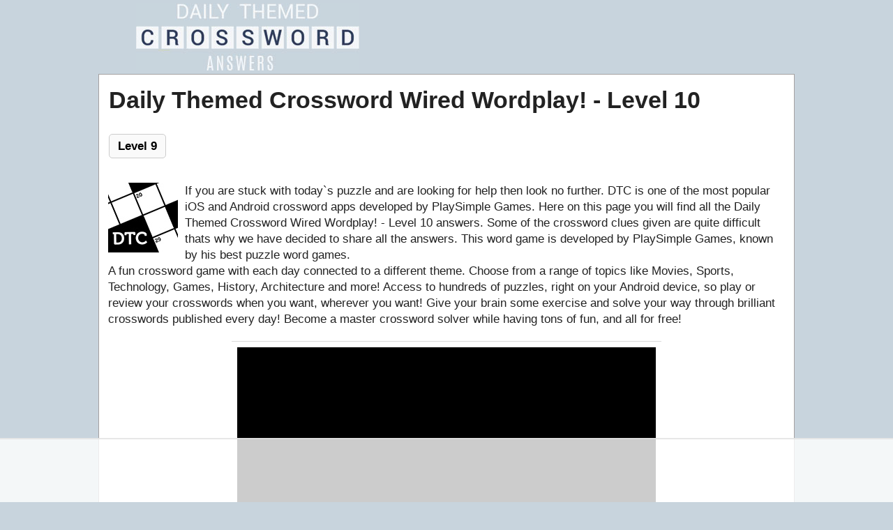

--- FILE ---
content_type: text/html; charset=UTF-8
request_url: https://dailythemedcrossword.info/wired-wordplay-level-10-answers/
body_size: 9993
content:
<!DOCTYPE html>
<html xmlns="http://www.w3.org/1999/xhtml" lang="en" prefix="og: http://ogp.me/ns#">
<head>
    <title>Daily Themed Crossword Wired Wordplay! - Level 10 answers &gt; All levels &lt;</title>
    <meta http-equiv="Content-Type" content="text/html; charset=UTF-8" />
    <meta name="viewport" content="width=device-width, initial-scale=1.0" />
    <meta name="description" content="Find out all the latest answers and cheats for Daily Themed Crossword, an addictive crossword game - Updated 2026." />
    <meta name="robots" content="index,follow" />    
    <meta property="og:type" content="website" />
    <meta property="og:url" content="https://dailythemedcrossword.info/en/" />
    <meta property="og:title" content="Daily Themed Crossword Wired Wordplay! - Level 10 answers &gt; All levels &lt;" />
    <meta property="og:description" content="Find out all the latest answers and cheats for Daily Themed Crossword, an addictive crossword game - Updated 2026." />
    <meta property="og:image" content="https://dailythemedcrossword.info/template/images/daily_themed_crossword_big.jpg" />
    <meta property="og:image:width" content="360" />
    <meta property="og:image:height" content="360" />
    <meta property="fb:admins" content="100002238367465" />
    <link rel="icon" type="image/png" sizes="32x32" href="/template/images/favicon-32x32.png" />
    <link rel="dns-prefetch" href="https://connect.facebook.net" />
    <style>a,body{color:#222}*,h4{margin:0}.homeblock,.pack_list li{vertical-align:top}.applink,.center,.expert_list .expdate,.expert_list li a,.lang-menu,.pack_list,.pack_list li,.tabbuttons a,.text-center,.title{text-align:center}.btn,.crossword-row{white-space:nowrap}.button,.right,a{text-decoration:none}body{font:17px/1.4 'Open Sans',Tahoma,Verdana,Segoe,sans-serif;word-wrap:break-word;background:#c8d4dd}.btn-next,.btn-prev,.crossword .letter,.error,.letterblock span,h2,h3,h4,label{font-weight:700}a:hover{color:#1a4d9b}p{padding:0 0 1em}p:last-child{padding-bottom:0}#tbl-next-up,.hide,.tbl-floating-unit,form #website{display:none}.button.full,.latest a,.level_list a,.pack_list a,.weblogo{display:block}*{padding:0}img{vertical-align:middle}ul{list-style:none}option{padding:0 5px}h1{margin:2px 1px 10px}h2{font-size:24px;margin:15px 0}h3{font-size:20px;margin:11px 0 4px}h4{padding:0;font-size:14px;font-family:Verdana}input,textarea{background:#fff;border:1px solid #ccc;border-radius:5px;font-size:14px;padding:4px 6px;min-width:40%;width:300px}.header-wrap{max-width:900px;min-height:61px;margin:0 auto}.weblogo{margin:5px;padding:0;min-height:96px}.clear{clear:both}.container,.footercontainer{margin:0 auto;max-width:990px;padding-bottom:15px}.container{padding:3px;background:#fff;border:1px solid #a4a1a1}.footercontainer{font-size:17px;color:#4c4848}.footercontainer a{color:#3f3f3f}.lang-menu{font-size:22px;color:#fff;background:#eaeaea}#datepicker{min-height:230px}.error{color:#be311b}.notfound{background:#f1f1f1;border:1px solid #999;margin:20px 0;padding:15px 10px}.alert{margin:12px 5px;padding:12px 7px;border-radius:5px}.alert-danger{border:1px solid #f7bebe;background-color:#f6e8e8}.btn-next,.btn-prev{margin:15px 1px;color:#000;border:1px solid #ccc;background:#fafafa;padding:5px 12px;border-radius:5px}.expert_list.level_list li:hover,.level_list li,.pack_list{background-color:#f9f7f7}.level_list li,.pack_list,.pack_list li{padding:5px 6px;margin:5px 0}.btn-prev{float:left}.btn-next{float:right}a.btn-next:hover,a.btn-prev:hover{background:#f1f1f1;color:#336e84}.level_list{margin:5px 0}.level_list li{border:1px solid #d8d8d8;border-radius:5px}.level_list li:hover{background-color:#ededed}.expert_list li a,.homeblock,.pack_list li,.tabbuttons a{display:inline-block}.level_list .ads{background:0 0;border:none}.level_list a:hover,.table-condensed a:hover{color:#000}.expert_list .expdate{display:inline-block;padding:2px 6px}.expert_list li a{width:50px;margin:3px;padding:0 8px;border:1px solid #e4e4e4;background:#fff;border-radius:4px}.expert_list li a:hover{background-color:#efefef}.pack_list li{background-color:#fff;border:1px solid #d8d8d8;border-radius:5px;font-size:13px;width:80px;min-height:90px}.pack_list li img{display:block;margin:0 auto}.pack_list a:hover{color:#5e80cf}.pack_list .ads{background:0 0;border:none;display:block;width:auto}.expertpicks,.mosaicpicks,.toppicks{background-color:transparent;text-align:left}.expertpicks li,.mosaicpicks li,.toppicks li{min-height:50px;background:#eaeaea}.toppicks li a{min-height:50px}.expertpicks li a,.mosaicpicks li a{color:#000;min-height:50px}.mosaicpicks li,.mosaicpicks li a{min-height:40px;width:50px}.btn,.button,.todays_title span{vertical-align:middle}.tabbuttons{margin:15px 0 0}.tabbuttons a{padding:5px 10px;margin-right:5px;min-width:40px;background:#ebebeb;border:1px solid #ccc;border-bottom:none;border-radius:10px 10px 0 0}.tabbuttons a.active{background:#fafafa;border-bottom:1px solid #fafafa;margin-bottom:-1px}.tabbuttons a:hover{color:#413232}.letterblock span,.words span.le{color:#3e392f;display:inline-block;text-transform:uppercase}.tabs{background:#fafafa;border:1px solid #ccc;padding:20px 7px;margin-bottom:20px}#mini_cross,#reg_cross{display:inline-block;min-width:100px;background-color:#44b5f9;border-radius:7px 7px 0 0;text-align:center;color:#fff;margin:0 0 0 13px;padding:3px 0}#mini_cross.active,#reg_cross.active,.ui-datepicker{background-color:#176fa4}#datepicker .ui-datepicker-header{border:none;color:#fff;background-color:#176fa4}#datepicker .ui-datepicker{padding:0 .2em}#datepicker .ui-widget-content{border:none}.letterblock{display:inline-block;text-align:left}.letterblock span{background:#fffae1;border:1px solid #ffbf64;font-size:20px;margin:1px 0;min-width:25px;padding:0;text-align:center;border-radius:3px;-webkit-border-radius:3px;-moz-border-radius:3px}.letterblock span.blank{border:none;background:0 0}.letterblock:hover span{border:1px solid #b58670}.words{padding:0 15px 15px}.words span.le{background:#fffae1;border-radius:4px;border:1px solid #ffbf64;margin:2px 1px;min-width:13px;padding:1px 5px;text-align:center}.hidden{visibility:hidden}.crossword{padding:0 2px;margin:10px auto;text-align:center;font-size:.7rem}.crossword .letter{background:#fffbef;border-radius:4px;border:1px solid #e8ddbd;color:#593230;display:inline-block;font-family:Courier New,Lucida Consoleinherit;font-size:1rem;margin:1px;min-width:18px;padding:1px 2px;text-align:center;text-transform:uppercase}.crossword.bigpuzzle{font-size:.7rem;line-height:1.1}.crossword.bigpuzzle .letter{min-width:16px}.moreclues a{color:#932222}.moreclues a:hover{text-decoration:underline}.moreclues .row1,.moreclues .row2{margin:0 15px;padding:5px 0}.moreclues .row1{background-color:#f6f5f5}.showmore a{color:#fff;background-color:#336e84;border-radius:3px;display:inline-block;margin:3px 20px;padding:5px 10px}.appimage{float:left;margin:0 10px 10px 0}.content{margin:10px}.appdescription,.navigation{margin:20px 0}.applink a{color:#0065ff}h2.title{background:#336e84;border-radius:5px 5px 0 0;color:#fff;padding:5px 0}.todays_title span{display:inline-block;width:40px;font-size:13px;background:#429af7;border:1px solid #24a6e5;text-align:center;margin:2px 4px;color:#fff;border-radius:5px;padding:2px}.todays_challenge li{display:inline-block;background:#31a2f7;border-bottom:4px solid #014895;height:155px;vertical-align:top;position:relative;text-align:center;margin:3px 2px;padding:0;border-radius:5px;width:100px}.todays_challenge a{display:block;padding:9px 0;color:#fff}.todays_challenge a span{font-size:12px;display:block}.todays_challenge .morebtn{display:block;border:2px solid #0969be;background:#fff;color:#000;padding:2px 0;border-radius:5px;text-align:center;position:absolute;bottom:3px;width:70px;margin-left:13px}.post-ratings-image,hr{border:0}.todays_challenge .morebtn:hover{background:#f2f2f2}.post-ratings{width:100%;-moz-opacity:1;opacity:1;text-align:right}.post-ratings-loading{display:none;height:16px;text-align:left}.button,.partners li{display:inline-block}.button,.partners h4,.partners li{text-align:center}.post-ratings IMG,.post-ratings-image IMG,.post-ratings-loading IMG{border:0;padding:0;margin:0}hr{height:0;border-top:1px solid rgba(0,0,0,.1);border-bottom:1px solid rgba(255,255,255,.3)}.partners li{margin:5px}.partners h4{margin:5px 0;color:#000;font-size:11px}.trade{float:right;font-size:12px;max-width:500px}.right{float:right}.button{border:1px solid #1ca8da;background-color:#2ad;padding:5px 10px;font-size:25px;text-transform:uppercase;margin:20px auto;border-radius:10px;color:#fff;min-width:150px}.button:hover{background-color:#0896cc;color:#fff}.ui-message{background:#fff;border:1px solid #aaa;border-radius:5px;padding:5px;text-align:left}.btn,.form-control{background-image:none;font-size:14px;line-height:1.42857}.row{margin:21px 0}.input-group .form-control{float:left;margin-bottom:0;position:relative;width:60%;z-index:2;outline:0}.form-control{background-color:#fff;border:1px solid #ccc;border-radius:4px 0 0 4px;box-shadow:0 1px 1px rgba(0,0,0,.075) inset;color:#555;display:block;height:36px;padding:0 12px;transition:border-color .15s ease-in-out,box-shadow .15s ease-in-out;width:100%}.form-control:focus{border:1px solid #66afe9}.btn{-moz-user-select:none;border:1px solid transparent;border-radius:4px;cursor:pointer;display:inline-block;font-weight:400;margin-bottom:0;padding:8px 12px;text-align:center}.btn-alert,.btn-primary{color:#fff;margin-bottom:4px;margin-left:-1px}.btn-primary{background-color:#428bca;border-color:#357ebd}.btn-alert{background-color:#d64a3b;border-color:#f12525}.btn-alert:hover,.btn-primary:hover{color:#e6e2e2}.input-group .form-control:last-child,.input-group-addon:last-child,.input-group-btn:first-child>.btn-group:not(:first-child)>.btn,.input-group-btn:first-child>.btn:not(:first-child),.input-group-btn:last-child>.btn,.input-group-btn:last-child>.btn-group>.btn,.input-group-btn:last-child>.dropdown-toggle{border-bottom-left-radius:0;border-top-left-radius:0}.expertbtn{font-size:17px;margin:0}.autocomplete-suggestions{border:1px solid #22a7f0;background:#fff;color:#373a3c;overflow:auto;font-size:17px;border-radius:5px;padding:6px}.autocomplete-suggestion{padding:4px 5px;white-space:nowrap;overflow:hidden}.autocomplete-selected{background:#f0f0f0}.autocomplete-suggestions strong{font-weight:400;color:#39f}.autocomplete-group{padding:4px 5px}.autocomplete-group strong{display:block;border-bottom:1px solid #000}.navigation li{display:inline-block;margin:8px 2px}.navigation li a,.navigation li a:hover,.navigation li span,.navigation li.active a{background:#e6e7ea;border:1px solid #bfbfbf;color:#000;font-family:Arial,Tahoma,sans-serif;font-size:12px;font-weight:700;padding:7px 10px;text-decoration:none;text-transform:uppercase}.navigation li a:hover,.navigation li.active a,.navigation li.active span{background:#000;color:#fff}.navigation li.disabled span{color:#bbb}.object_card{border-radius:2px;min-width:260px;height:370px;display:inline-block;vertical-align:top;text-align:left}.columns-container{display:flex;justify-content:space-between;flex-wrap:wrap}.columns{flex-basis:calc(33.33% - 20px);box-sizing:border-box;margin:0 10px 20px}.padd{font-size:20px}.table{border-collapse:separate;border-spacing:0;border-width:1px 0 0 1px;margin:0 0 1.5em;width:100%}table,td,th{border:1px solid rgba(0,0,0,.1)}td{border-width:0 1px 1px 0}.table-condensed>tbody>tr>td{padding:8px;line-height:1.5;vertical-align:top;border-bottom:1px solid rgba(0,0,0,.12);font-size:20px;font-weight:500;color:#f0f0f0;text-align:center}.table-condensed a{color:#1e73be}.text-danger,.todayday{background:#2274a5}td.todayday a{color:#fff}@media screen and (max-width:685px){.content{float:none;margin:0}.sidebox{float:none;padding:0;margin:5px}.langtext{display:none}.expertbtn,.homeblock{display:block}.lang-menu img{width:40px;height:auto}.expertpicks,.header-wrap,.mosaicpicks,.todays_challenge,.toppicks{text-align:center}h1{font-size:28px}.weblogo{margin:20px 0}.homeblock{margin:0}}@media screen and (max-width:350px){.lang-menu img{width:36px;height:auto}}.hashover-deleted{display:none}</style>
<!-- Google Tag Manager -->
<script>(function(w,d,s,l,i){w[l]=w[l]||[];w[l].push({'gtm.start':
new Date().getTime(),event:'gtm.js'});var f=d.getElementsByTagName(s)[0],
j=d.createElement(s),dl=l!='dataLayer'?'&l='+l:'';j.async=true;j.src=
'https://www.googletagmanager.com/gtm.js?id='+i+dl;f.parentNode.insertBefore(j,f);
})(window,document,'script','dataLayer','GTM-W8CGL944');</script>
<!-- End Google Tag Manager -->
    
    <!-- Raptive Head Tag Manual -->
<script data-no-optimize="1" data-cfasync="false">
(function(w, d) {
	w.adthrive = w.adthrive || {};
	w.adthrive.cmd = w.
	adthrive.cmd || [];
	w.adthrive.plugin = 'adthrive-ads-manual';
	w.adthrive.host = 'ads.adthrive.com';var s = d.createElement('script');
	s.async = true;
	s.referrerpolicy='no-referrer-when-downgrade';
	s.src = 'https://' + w.adthrive.host + '/sites/67ab76e61db5764cb3de4d48/ads.min.js?referrer=' + w.encodeURIComponent(w.location.href) + '&cb=' + (Math.floor(Math.random() * 100) + 1);
	var n = d.getElementsByTagName('script')[0];
	n.parentNode.insertBefore(s, n);
})(window, document);
</script>
<!-- End of Raptive Head Tag -->
    

    </head>
<body >
<!-- Google Tag Manager (noscript) -->
<noscript><iframe src="https://www.googletagmanager.com/ns.html?id=GTM-W8CGL944"
height="0" width="0" style="display:none;visibility:hidden"></iframe></noscript>
<!-- End Google Tag Manager (noscript) -->
  <div class="header-wrap">
    <a class="weblogo" href="//dailythemedcrossword.info/"><img src="/template/images/dtc_logo.jpg" alt="Daily Themed Crossword" /></a>
    
    
  </div>        
  
  
  <div class="container">
    <div class="content" itemscope itemtype="http://schema.org/Game">
      <div itemprop="publisher" itemscope itemtype="https://schema.org/Organization">
         <div itemprop="logo" itemscope itemtype="https://schema.org/ImageObject">
          <meta itemprop="url" content="https://dailythemedcrossword.info/template/images/daily_themed_crossword_big.jpg">
          <meta itemprop="width" content="360">
          <meta itemprop="height" content="360">
        </div>
        <meta itemprop="name" content="DailyThemedCrossword.info">
      </div> 
      
      <h1 itemprop="headline">Daily Themed Crossword Wired Wordplay! - Level 10</h1>
      <a class="btn-prev" rel="prev" href="/wired-wordplay-level-9-answers/">Level 9</a>
<div class="clear"></div><div class="appdescription">
  <link itemprop="mainEntityOfPage" href="http://dailythemedcrossword.info/" />
  <meta itemprop="datePublished" content="2020-02-16T10:00:00+08:00" />
  <meta itemprop="dateModified" content="2025-09-29T01:34:31-06:00" />
  <meta itemprop="author" content="Laurie Shoaf" />
  <div class="appimage" itemprop="image" itemscope itemtype="http://schema.org/ImageObject">
    <a itemprop="url" href="/">
      <img itemprop="image" src="/template/images/daily_themed_crossword.jpg" width="100" height="100" alt="Daily Themed Crossword answers" />
    </a>
    <meta itemprop="height" content="100" />
    <meta itemprop="width" content="100" />
  </div>    
  <p>
If you are stuck with today`s puzzle and are looking for help then look no further. DTC is one of the most popular iOS and Android crossword apps developed by PlaySimple Games. 
Here on this page you will find all the Daily Themed Crossword Wired Wordplay! - Level 10 answers. Some of the crossword clues given are quite difficult thats why we have decided to share all the answers.
This word game is developed by PlaySimple Games, known by his best puzzle word games.
<br />A fun crossword game with each day connected to a different theme. Choose from a range of topics like Movies, Sports, Technology, Games, History, Architecture and more!
Access to hundreds of puzzles, right on your Android device, so play or review your crosswords when you want, wherever you want!
Give your brain some exercise and solve your way through brilliant crosswords published every day!
Become a master crossword solver while having tons of fun, and all for free!
</p> 
</div> 
    <h2 class="title">Wired Wordplay! - Level 10</h2>
    
     
    
    <div class="crossword ">
                <div class="crossword-row">
            <div class="letter ">O</div>
<div class="letter ">O</div>
<div class="letter ">H</div>
<div class="letter hidden">.</div>
<div class="letter hidden">.</div>
<div class="letter hidden">.</div>
<div class="letter hidden">.</div>
<div class="letter ">B</div>
<div class="letter ">I</div>
<div class="letter ">K</div>
<div class="letter ">E</div>
          </div>
                <div class="crossword-row">
            <div class="letter ">C</div>
<div class="letter ">R</div>
<div class="letter ">O</div>
<div class="letter ">S</div>
<div class="letter ">S</div>
<div class="letter hidden">.</div>
<div class="letter hidden">.</div>
<div class="letter ">A</div>
<div class="letter ">C</div>
<div class="letter ">I</div>
<div class="letter ">D</div>
          </div>
                <div class="crossword-row">
            <div class="letter ">T</div>
<div class="letter ">R</div>
<div class="letter ">E</div>
<div class="letter ">A</div>
<div class="letter ">T</div>
<div class="letter hidden">.</div>
<div class="letter ">T</div>
<div class="letter ">A</div>
<div class="letter ">U</div>
<div class="letter ">N</div>
<div class="letter ">T</div>
          </div>
                <div class="crossword-row">
            <div class="letter hidden">.</div>
<div class="letter hidden">.</div>
<div class="letter hidden">.</div>
<div class="letter ">P</div>
<div class="letter ">U</div>
<div class="letter ">R</div>
<div class="letter ">R</div>
<div class="letter hidden">.</div>
<div class="letter hidden">.</div>
<div class="letter hidden">.</div>
<div class="letter hidden">.</div>
          </div>
                <div class="crossword-row">
            <div class="letter ">M</div>
<div class="letter ">A</div>
<div class="letter ">S</div>
<div class="letter ">S</div>
<div class="letter hidden">.</div>
<div class="letter ">O</div>
<div class="letter ">E</div>
<div class="letter ">D</div>
<div class="letter hidden">.</div>
<div class="letter hidden">.</div>
<div class="letter hidden">.</div>
          </div>
                <div class="crossword-row">
            <div class="letter ">A</div>
<div class="letter ">P</div>
<div class="letter ">P</div>
<div class="letter hidden">.</div>
<div class="letter hidden">.</div>
<div class="letter ">W</div>
<div class="letter ">A</div>
<div class="letter ">R</div>
<div class="letter hidden">.</div>
<div class="letter hidden">.</div>
<div class="letter hidden">.</div>
          </div>
                <div class="crossword-row">
            <div class="letter ">D</div>
<div class="letter ">E</div>
<div class="letter ">Y</div>
<div class="letter hidden">.</div>
<div class="letter hidden">.</div>
<div class="letter ">E</div>
<div class="letter ">D</div>
<div class="letter ">Y</div>
<div class="letter hidden">.</div>
<div class="letter hidden">.</div>
<div class="letter hidden">.</div>
          </div>
                <div class="crossword-row">
            <div class="letter hidden">.</div>
<div class="letter hidden">.</div>
<div class="letter hidden">.</div>
<div class="letter ">F</div>
<div class="letter ">A</div>
<div class="letter ">R</div>
<div class="letter ">M</div>
<div class="letter hidden">.</div>
<div class="letter hidden">.</div>
<div class="letter hidden">.</div>
<div class="letter hidden">.</div>
          </div>
                <div class="crossword-row">
            <div class="letter ">S</div>
<div class="letter ">M</div>
<div class="letter ">A</div>
<div class="letter ">R</div>
<div class="letter ">T</div>
<div class="letter hidden">.</div>
<div class="letter ">I</div>
<div class="letter ">D</div>
<div class="letter ">E</div>
<div class="letter ">A</div>
<div class="letter ">L</div>
          </div>
                <div class="crossword-row">
            <div class="letter ">T</div>
<div class="letter ">O</div>
<div class="letter ">T</div>
<div class="letter ">I</div>
<div class="letter ">E</div>
<div class="letter hidden">.</div>
<div class="letter ">L</div>
<div class="letter ">U</div>
<div class="letter ">N</div>
<div class="letter ">G</div>
<div class="letter ">E</div>
          </div>
                <div class="crossword-row">
            <div class="letter ">P</div>
<div class="letter ">O</div>
<div class="letter ">M</div>
<div class="letter hidden">.</div>
<div class="letter hidden">.</div>
<div class="letter hidden">.</div>
<div class="letter ">L</div>
<div class="letter ">A</div>
<div class="letter ">T</div>
<div class="letter ">E</div>
<div class="letter ">X</div>
          </div>
          </div>
    <p><a href="/month-of-pumpkins-and-costumes-for-short/">1d. Month of pumpkins and costumes, for short</a>:</p><div class="words"><span class="le">O</span><span class="le">C</span><span class="le">T</span><br /></div>
<p><a href="/la-la-britney-spears-song/">1a. "___ La La" (Britney Spears song)</a>:</p><div class="words"><span class="le">O</span><span class="le">O</span><span class="le">H</span><br /></div>
<p><a href="/catch-22-pilot/">2d. "Catch-22" pilot</a>:</p><div class="words"><span class="le">O</span><span class="le">R</span><span class="le">R</span><br /></div>
<p><a href="/weed-uprooting-tool/">3d. Weed-uprooting tool</a>:</p><div class="words"><span class="le">H</span><span class="le">O</span><span class="le">E</span><br /></div>
<p><a href="/sheep-ish-hello/">4d. Sheep-ish "hello"?</a>:</p><div class="words"><span class="le">B</span><span class="le">A</span><span class="le">A</span><br /></div>
<p><a href="/fitness-equipment-that-lets-you-pedal-your-way-without-worrying-about-traffic/">4a. Fitness equipment that lets you pedal your way without worrying about traffic</a>:</p><div class="words"><span class="le">B</span><span class="le">I</span><span class="le">K</span><span class="le">E</span><br /></div>
<p><a href="/post-operation-hospital-site-abbr/">5d. Post-operation hospital site: Abbr.</a>:</p><div class="words"><span class="le">I</span><span class="le">C</span><span class="le">U</span><br /></div>
<p><a href="/next-of-closest-relative/">6d. Next of ___ (closest relative)</a>:</p><div class="words"><span class="le">K</span><span class="le">I</span><span class="le">N</span><br /></div>
<p><a href="/dc-summer-hours-abbr/">7d. D.C. summer hours: Abbr.</a>:</p><div class="words"><span class="le">E</span><span class="le">D</span><span class="le">T</span><br /></div>
<p><a href="/trainer-elliptical-fitness-equipment-that-lets-you-climb-stairs-without-taking-the-stairs/">8a. ___ trainer, "elliptical" fitness equipment that lets you climb stairs without taking the stairs</a>:</p><div class="words"><span class="le">C</span><span class="le">R</span><span class="le">O</span><span class="le">S</span><span class="le">S</span><br /></div>
<p><a href="/drains-as-ones-energy/">9d. Drains, as one's energy</a>:</p><div class="words"><span class="le">S</span><span class="le">A</span><span class="le">P</span><span class="le">S</span><br /></div>
<p><a href="/the-simpsons-disco-dude/">10d. "The Simpsons" disco dude</a>:</p><div class="words"><span class="le">S</span><span class="le">T</span><span class="le">U</span><br /></div>
<p><a href="/corrosive-substance-found-in-the-stomach/">11a. Corrosive substance found in the stomach</a>:</p><div class="words"><span class="le">A</span><span class="le">C</span><span class="le">I</span><span class="le">D</span><br /></div>
<p><a href="/trick-or/">12a. "Trick or ___?"</a>:</p><div class="words"><span class="le">T</span><span class="le">R</span><span class="le">E</span><span class="le">A</span><span class="le">T</span><br /></div>
<p><a href="/fitness-equipment-that-lets-you-run-endlessly-without-you-reaching-anywhere/">13d. Fitness equipment that lets you run endlessly without you reaching anywhere</a>:</p><div class="words"><span class="le">T</span><span class="le">R</span><span class="le">E</span><span class="le">A</span><span class="le">D</span><span class="le">M</span><span class="le">I</span><span class="le">L</span><span class="le">L</span><br /></div>
<p><a href="/mock-someone-say-rhymes-with-haunt/">13a. Mock someone, say (rhymes with "haunt")</a>:</p><div class="words"><span class="le">T</span><span class="le">A</span><span class="le">U</span><span class="le">N</span><span class="le">T</span><br /></div>
<p><a href="/kittys-happy-rumble/">14a. Kitty's happy rumble</a>:</p><div class="words"><span class="le">P</span><span class="le">U</span><span class="le">R</span><span class="le">R</span><br /></div>
<p><a href="/indoor-fitness-equipment-that-lets-you-kayak-without-the-fear-of-tipping-over/">15d. Indoor ___, fitness equipment that lets you kayak without the fear of tipping over</a>:</p><div class="words"><span class="le">R</span><span class="le">O</span><span class="le">W</span><span class="le">E</span><span class="le">R</span><br /></div>
<p><a href="/tom-hardy-starrer-max-fury-road/">16d. Tom Hardy starrer "___ Max: Fury Road"</a>:</p><div class="words"><span class="le">M</span><span class="le">A</span><span class="le">D</span><br /></div>
<p><a href="/m-to-einstein/">16a. "M," to Einstein</a>:</p><div class="words"><span class="le">M</span><span class="le">A</span><span class="le">S</span><span class="le">S</span><br /></div>
<p><a href="/tarzans-swinging-companion/">17d. Tarzan's "swinging" companion</a>:</p><div class="words"><span class="le">A</span><span class="le">P</span><span class="le">E</span><br /></div>
<p><a href="/covert-operative/">18d. Covert operative</a>:</p><div class="words"><span class="le">S</span><span class="le">P</span><span class="le">Y</span><br /></div>
<p><a href="/british-reference-book-letters-anagram-of-deo/">19a. British reference book letters (anagram of "deo")</a>:</p><div class="words"><span class="le">O</span><span class="le">E</span><span class="le">D</span><br /></div>
<p><a href="/as-as-a-desert/">20d. As ___ as a desert</a>:</p><div class="words"><span class="le">D</span><span class="le">R</span><span class="le">Y</span><br /></div>
<p><a href="/theres-an-for-that-trademarked-apple-slogan/">21a. "There's an ___ for that" (trademarked Apple slogan)</a>:</p><div class="words"><span class="le">A</span><span class="le">P</span><span class="le">P</span><br /></div>
<p><a href="/world-z-2013-horror-film-starring-brad-pitt/">22a. "World ___ Z," 2013 horror film starring Brad Pitt</a>:</p><div class="words"><span class="le">W</span><span class="le">A</span><span class="le">R</span><br /></div>
<p><a href="/actress-susan-of-la-law/">23a. Actress Susan of "L.A. Law"</a>:</p><div class="words"><span class="le">D</span><span class="le">E</span><span class="le">Y</span><br /></div>
<p><a href="/joseph-popular-ice-cream-maker/">24a. Joseph ___, popular ice cream maker</a>:</p><div class="words"><span class="le">E</span><span class="le">D</span><span class="le">Y</span><br /></div>
<p><a href="/day-before-saturday-for-short/">25d. Day before Saturday, for short</a>:</p><div class="words"><span class="le">F</span><span class="le">R</span><span class="le">I</span><br /></div>
<p><a href="/old-macdonalds-property/">25a. Old MacDonald's property?</a>:</p><div class="words"><span class="le">F</span><span class="le">A</span><span class="le">R</span><span class="le">M</span><br /></div>
<p><a href="/relished-a-taco-say/">26d. Relished a taco, say</a>:</p><div class="words"><span class="le">A</span><span class="le">T</span><span class="le">E</span><br /></div>
<p><a href="/popular-motor-oil-brand-abbr/">27d. Popular motor oil brand: Abbr.</a>:</p><div class="words"><span class="le">S</span><span class="le">T</span><span class="le">P</span><br /></div>
<p><a href="/watch-tech-savvy-gadget-that-checks-your-pulse-and-judges-your-snack-choices/">27a. ___ watch, tech-savvy gadget that checks your pulse and judges your snack choices</a>:</p><div class="words"><span class="le">S</span><span class="le">M</span><span class="le">A</span><span class="le">R</span><span class="le">T</span><br /></div>
<p><a href="/lead-in-to-goo-gai-pan-to-mean-a-dish/">28d. Lead in to "goo gai pan" to mean a dish</a>:</p><div class="words"><span class="le">M</span><span class="le">O</span><span class="le">O</span><br /></div>
<p><a href="/place-for-a-quick-withdrawal-abbr/">29d. Place for a quick withdrawal: Abbr.</a>:</p><div class="words"><span class="le">A</span><span class="le">T</span><span class="le">M</span><br /></div>
<p><a href="/perfect-as-a-scenario/">30a. Perfect, as a scenario</a>:</p><div class="words"><span class="le">I</span><span class="le">D</span><span class="le">E</span><span class="le">A</span><span class="le">L</span><br /></div>
<p><a href="/singer-lipa-of-future-nostalgia/">31d. Singer Lipa of "Future Nostalgia"</a>:</p><div class="words"><span class="le">D</span><span class="le">U</span><span class="le">A</span><br /></div>
<p><a href="/suffix-with-differ-or-persist/">32d. Suffix with "differ" or "persist"</a>:</p><div class="words"><span class="le">E</span><span class="le">N</span><span class="le">T</span><br /></div>
<p><a href="/ice-or-bronze-eg/">33d. Ice or Bronze, e.g.</a>:</p><div class="words"><span class="le">A</span><span class="le">G</span><span class="le">E</span><br /></div>
<p><a href="/jesse-eisenberg-role-luthor/">34d. Jesse Eisenberg role, ___ Luthor</a>:</p><div class="words"><span class="le">L</span><span class="le">E</span><span class="le">X</span><br /></div>
<p><a href="/they-are-the-knot-this-year-2-wds/">35a. "They are ___ the knot this year": 2 wds.</a>:</p><div class="words"><span class="le">T</span><span class="le">O</span><span class="le">T</span><span class="le">I</span><span class="le">E</span><br /></div>
<p><a href="/calf-strengthening-exercise/">36a. Calf-strengthening exercise</a>:</p><div class="words"><span class="le">L</span><span class="le">U</span><span class="le">N</span><span class="le">G</span><span class="le">E</span><br /></div>
<p><a href="/when-repeated-twice-a-cheerleaders-prop/">37a. When repeated twice, a cheerleader's prop</a>:</p><div class="words"><span class="le">P</span><span class="le">O</span><span class="le">M</span><br /></div>
<p><a href="/bodysuit-material-maybe/">38a. Bodysuit material, maybe</a>:</p><div class="words"><span class="le">L</span><span class="le">A</span><span class="le">T</span><span class="le">E</span><span class="le">X</span><br /></div>
    <br />
    <a class="button full" href="/wired-wordplay-answers/">Go back to level list</a>
    <br />
    <div style="padding:5px;">
    <script type='text/javascript'>
  var ratingsL10n = {"plugin_url":"/ratings","ajax_url":"/ratings/rating-ajax.php","text_wait":"Please rate only 1 post at a time.","image":"rt","image_ext":"gif","max":"5","show_loading":"1","show_fading":"1","custom":"0"};
  var ratings_mouseover_image=new Image();ratings_mouseover_image.src="/ratings/images/rating_over.gif";
  </script>
  <script defer src="/ratings/ratings.min.js"></script>  
    <div id="post-ratings-57d653b10c66f617c8e6f875c0ed7f20" class="post-ratings">
    <img id="rating_57d653b10c66f617c8e6f875c0ed7f20_1" src="/ratings/images/rating_on.gif" alt="203 votes, average: 3,20 out of 5" title="203 votes, average: 3,20 out of 5"  onmouseover="current_rating('57d653b10c66f617c8e6f875c0ed7f20', 1, '1 Star');" onmouseout="ratings_off(3.2, 0, 0);" onclick="rate_post();" onkeypress="rate_post();" style="cursor:pointer;border:0px;" />
<img id="rating_57d653b10c66f617c8e6f875c0ed7f20_2" src="/ratings/images/rating_on.gif" alt="203 votes, average: 3,20 out of 5" title="203 votes, average: 3,20 out of 5"  onmouseover="current_rating('57d653b10c66f617c8e6f875c0ed7f20', 2, '2 Stars');" onmouseout="ratings_off(3.2, 0, 0);" onclick="rate_post();" onkeypress="rate_post();" style="cursor:pointer;border:0px;" />
<img id="rating_57d653b10c66f617c8e6f875c0ed7f20_3" src="/ratings/images/rating_on.gif" alt="203 votes, average: 3,20 out of 5" title="203 votes, average: 3,20 out of 5"  onmouseover="current_rating('57d653b10c66f617c8e6f875c0ed7f20', 3, '3 Stars');" onmouseout="ratings_off(3.2, 0, 0);" onclick="rate_post();" onkeypress="rate_post();" style="cursor:pointer;border:0px;" />
<img id="rating_57d653b10c66f617c8e6f875c0ed7f20_4" src="/ratings/images/rating_off.gif" alt="203 votes, average: 3,20 out of 5" title="203 votes, average: 3,20 out of 5"  onmouseover="current_rating('57d653b10c66f617c8e6f875c0ed7f20', 4, '4 Stars');" onmouseout="ratings_off(3.2, 0, 0);" onclick="rate_post();" onkeypress="rate_post();" style="cursor:pointer;border:0px;" />
<img id="rating_57d653b10c66f617c8e6f875c0ed7f20_5" src="/ratings/images/rating_off.gif" alt="203 votes, average: 3,20 out of 5" title="203 votes, average: 3,20 out of 5"  onmouseover="current_rating('57d653b10c66f617c8e6f875c0ed7f20', 5, '5 Stars');" onmouseout="ratings_off(3.2, 0, 0);" onclick="rate_post();" onkeypress="rate_post();" style="cursor:pointer;border:0px;" />
    (<em><strong>203</strong> votes, average: <strong>3,20</strong> out of 5</em>)
   <script type="application/ld+json">
   {
      "@context": "http://schema.org",
      "@type": "aggregateRating",
      "itemReviewed": {
          "@type": "Game",
          "name": "Daily Themed Crossword answers"
      },
      "ratingValue": "3.2",
      "bestRating": 5,
      "ratingCount": 203   }
   </script>
  </div>
    <div id="post-ratings-57d653b10c66f617c8e6f875c0ed7f20-loading" class="post-ratings-loading">
    <img src="/ratings/images/loading.gif" width="16" height="16" alt="Loading..." title="Loading..." class="post-ratings-image" />&nbsp;Loading...
  </div>
  </div>

<script type="text/javascript">
var comments_settings = {
  url: 'https://dailythemedcrossword.info/',
  title: 'Main Comments',
  settings: {
      language: 'en'
  }
};
</script> 
<br /><br /><div id="hashover"></div>

      
      
  
    </div>  
  </div>


<div class="footercontainer">
  <div class="cont">
    <a href="/privacy-policy.html">Privacy Policy</a> |
    <a href="/disclaimer.html">Disclaimer</a> |
    <a href="/contact-us.html">Contact us</a>
    
    <br />
    &copy; 2020  - 2026 &middot; <a href="https://dailythemedcrossword.info/">Daily Themed Crossword</a>
  
      
    <div class="trade">This website is not affiliated with the applications mentioned on this site. All intellectual property, trademarks, and copyrighted material is property of their respective developers.</div>
    <div class="clear"></div>
  </div>

</div>



<script type="text/javascript" async src="https://btloader.com/tag?o=5698917485248512&upapi=true&domain=dailythemedcrossword.info"></script>
<script>!function(){"use strict";var e;e=document,function(){var t,n;function r(){var t=e.createElement("script");t.src="https://cafemedia-com.videoplayerhub.com/galleryplayer.js",e.head.appendChild(t)}function a(){var t=e.cookie.match("(^|[^;]+)\s*__adblocker\s*=\s*([^;]+)");return t&&t.pop()}function c(){clearInterval(n)}return{init:function(){var e;"true"===(t=a())?r():(e=0,n=setInterval((function(){100!==e&&"false" !== t || c(), "true" === t && (r(), c()), t = a(), e++}), 50))}}}().init()}();
</script>


<script>
var comments_loaded = false;
function load_comments() {
  if (!comments_loaded) { 
    comments_loaded = true;

    var js = document.createElement('script');
    js.src = '/comments/loader.php';
    js.onload = function(){var hashover = new HashOver('hashover', comments_settings);};
    document.body.appendChild(js);
  }  
}
window.addEventListener('scroll', function(e){
  var currentScroll = document.scrollingElement.scrollTop;
  var comments_target = document.getElementById('hashover');
  if( comments_target && ((currentScroll > comments_target.getBoundingClientRect().top -550) || (comments_target.getBoundingClientRect().top -550 < (window.innerHeight || document.documentElement.clientHeight))) ) load_comments();
}, false);
</script>



<!-- Google tag (gtag.js) -->
<script class="cmplazyload" data-cmp-vendor="s26" data-cmp-src="https://www.googletagmanager.com/gtag/js?id=G-YJZNPYG1HV"></script>
<script>
  window.dataLayer = window.dataLayer || [];
  function gtag(){dataLayer.push(arguments);}
  gtag('js', new Date());

  gtag('config', 'G-YJZNPYG1HV');
</script>

<script>
  (function() {
    var u="//s.non.lt/";
    var t=+new Date;
    var d=document, g=d.createElement('script'), s=d.getElementsByTagName('script')[0];
    g.async=true; g.src=u+'count.php?id=5&t='+t; s.parentNode.insertBefore(g,s);
  })();
</script>
</body>
</html>	

--- FILE ---
content_type: text/html
request_url: https://api.intentiq.com/profiles_engine/ProfilesEngineServlet?at=39&mi=10&dpi=936734067&pt=17&dpn=1&iiqidtype=2&iiqpcid=3ea1e786-dfd1-419e-b14f-63f5bf374d78&iiqpciddate=1769286699169&pcid=dc94cf70-8b1a-440a-a2f3-501948d5fb82&idtype=3&gdpr=0&japs=false&jaesc=0&jafc=0&jaensc=0&jsver=0.33&testGroup=A&source=pbjs&ABTestingConfigurationSource=group&abtg=A&vrref=https%3A%2F%2Fdailythemedcrossword.info
body_size: 53
content:
{"abPercentage":97,"adt":1,"ct":2,"isOptedOut":false,"data":{"eids":[]},"dbsaved":"false","ls":true,"cttl":86400000,"abTestUuid":"g_7499aef4-4504-4323-9893-362c5a726f24","tc":9,"sid":-758069238}

--- FILE ---
content_type: text/plain; charset=utf-8
request_url: https://ads.adthrive.com/http-api/cv2
body_size: 5776
content:
{"om":["05520192-0f2f-40b0-a7e5-887fe0c04d16","0av741zl","0iyi1awv","0s298m4lr19","0sm4lr19","0z2q3gf2","1","1028_8728253","10310289136970_594028899","10ua7afe","110_583652883178231326","110_594203329067174820","11142692","11509227","1185:1610326628","1185:1610326728","11896988","12010080","12010084","12010088","12168663","12176509","12441761","124843_10","124848_8","124853_8","12850755","12850756","13mvd7kb","1453468","15908336-680b-4a9d-b848-bc37f084fd5a","1610326628","1610326728","1610338925","17_23391296","17_24104657","17_24104687","17_24696320","17_24696337","17_24767244","17_24767538","1958f3c4-3a60-45f2-8cd9-c751f6acd2e7","19ff9d8a-0045-4974-b5f1-0c91b597a1c2","1h7yhpl7","1ktgrre1","1r7rfn75","1ybd10t0","202430_200_EAAYACog7t9UKc5iyzOXBU.xMcbVRrAuHeIU5IyS9qdlP9IeJGUyBMfW1N0_","202430_200_EAAYACogrPcXlVDpv4mCpFHbtASH4.EGy-m7zq791oD26KFcrCUyBCeqWqs_","206_492063","206_501276","206_549410","2132:45327622","2132:45327624","2132:45327625","2132:45327626","2132:45562714","2132:45563061","2132:45868998","2132:45999649","2132:46037395","2132:46039211","2132:46039897","2132:46039965","222tsaq1","22314285","2249:600523146","2249:650650503","2249:650662457","2249:674673691","2249:691910064","2249:691925891","2249:794129177662","2307:0gpaphas","2307:0llgkye7","2307:1h7yhpl7","2307:2gev4xcy","2307:2rhihii2","2307:2syjv70y","2307:3xh2cwy9","2307:44k7twuh","2307:46vbi2k4","2307:4etfwvf1","2307:7cogqhy0","2307:7dzh8i6q","2307:7fmk89yf","2307:7s82759r","2307:7uqs49qv","2307:7xb3th35","2307:8linfb0q","2307:8orkh93v","2307:98xzy0ek","2307:9krcxphu","2307:9nex8xyd","2307:a566o9hb","2307:c1hsjx06","2307:cv0h9mrv","2307:fjp0ceax","2307:fpbj0p83","2307:fqeh4hao","2307:gdh74n5j","2307:gn3plkq1","2307:hbje7ofi","2307:hc7si6uf","2307:hfqgqvcv","2307:hswgcqif","2307:innyfbu3","2307:ixtrvado","2307:jd035jgw","2307:kk5768bd","2307:kuzv8ufm","2307:lp37a2wq","2307:m6rbrf6z","2307:n3egwnq7","2307:ncfr1yiw","2307:np9yfx64","2307:ou8gxy4u","2307:pefxr7k2","2307:pi9dvb89","2307:plth4l1a","2307:ppn03peq","2307:q1kdv2e7","2307:qexs87kc","2307:r0u09phz","2307:r5pphbep","2307:s2ahu2ae","2307:tdv4kmro","2307:u30fsj32","2307:u4atmpu4","2307:u56k46eo","2307:u7pifvgm","2307:uqph5v76","2307:uvzw7l54","2307:vkztsyop","2307:x7xpgcfc","2307:xgjdt26g","2307:xoozeugk","2307:xoqodiix","2307:xswz6rio","2307:y96tvrmt","2307:z2zvrgyz","2307:zjn6yvkc","23786257","2409_25495_176_CR52092921","2409_25495_176_CR52092923","2409_25495_176_CR52092957","2409_25495_176_CR52092959","2409_25495_176_CR52150651","2409_25495_176_CR52175340","2409_25495_176_CR52178316","242366065","242408891","24598437","24694815","24732876","247654825","248485108","248496106","25_53v6aquw","25_m2n177jy","25_oz31jrd0","25_sqmqxvaf","25_ti0s3bz3","25_utberk8n","25_yi6qlg3p","262592","263ee530-a4b9-4bce-bebe-79cb97f57648","2662_200562_8172720","2662_200562_8172724","2662_200562_8172741","2662_200562_8182931","2662_200562_8182933","2676:86088000","2715_9888_262592","2715_9888_262594","2715_9888_501276","2715_9888_549410","286bn7o6","28933536","29402249","29414696","29414711","2974:8168476","2974:8172741","2mokbgft","2p298u0gomp","2pu0gomp","2rhihii2","2syjv70y","2v4qwpp9","3018/eda383425db2fae312390a452c4d8eb3","308_125204_13","31809564","33419362","33605376","33605623","33608958","33627470","33627671","33637455","34182009","3490:CR52223710","3490:CR52223725","34wqm8zz","3646_185414_T26335189","3658_136236_x7xpgcfc","3658_1406006_T26265352","3658_15038_7ju85h9b","3658_15038_roi78lwd","3658_15078_fqeh4hao","3658_15106_u4atmpu4","3658_155735_plth4l1a","3658_177572_hbje7ofi","3658_18008_76odrdws","3658_18008_g80wmwcu","3658_18008_hc7si6uf","3658_18008_u2cc9kzv","3658_203382_y96tvrmt","3658_203382_z2zvrgyz","3658_215376_T26407116","3658_249690_7dzh8i6q","3658_254635_w3kkkcwo","3658_582283_np9yfx64","3658_608642_5s8wi8hf","3658_645259_T26437155","3658_94590_T26225265","36_46_11421740","36_46_11963080","3771e214-88fe-44fd-a699-b1c23c5c51b7","381513943572","3822:24417995","3858:12124320","3LMBEkP-wis","3irzr1uu","3np7959d","3p0mnojb","3v5u0p3e","3xh2cwy9","409_223591","409_225988","409_227223","409_227224","43919974","43919985","43a7ptxe","44023623","44629254","44z2zjbq","458901553568","4714_18819_QK3SE5REXVCDHKEKVQWITS","47869802","479d7a8b-f2b4-43d3-b18e-8cdbdd8debe3","481703827","485027845327","48700636","49039749","4etfwvf1","4fk9nxse","4lrf5n54","4mmcjpc4","4tgls8cg","4zai8e8t","501276","50e8c8de-c668-462b-ba65-c2f4b9365720","53v6aquw","54035274","54147686","54639987","547788","54779847","54779856","54779873","5504:203721","5510:cymho2zs","5510:echvksei","5510:eq675jr3","5510:hc7si6uf","5510:mznp7ktv","5510:pefxr7k2","5510:u4atmpu4","5510:u56k46eo","5510:ujl9wsn7","5510:vkztsyop","5510:xzhzyk69","557_409_216596","557_409_220159","557_409_225987","558_93_ll77hviy","558_93_plth4l1a","558_93_u4atmpu4","56124956","5626536529","576777115309199355","5826547751","58310259131_553781814","59664236","59780461","59856354","5989_84349_553781220","5dvyzgi1","5f477eb6-9ad3-4fa0-803e-9ed3ef60ea2f","5s2988wi8hf","5s8wi8hf","600618969","605367462","605367463","605367465","605367467","605367472","61085224","618576351","618653722","618876699","618980679","61900466","619089559","61916211","61916223","61916225","61916229","61932920","61932925","620646535425","620646535428","62187798","6226508011","6226527055","6226543495","6226543513","62499746","6250_66552_1116290323","627309156","627309159","628015148","628086965","628153053","628153173","628222860","628223277","628360582","628444259","628444262","628444349","628444433","628444439","628456310","628456313","628456379","628456382","628622163","628622166","628622172","628622178","628622241","628622244","628622247","628622250","628683371","628687043","628687157","628687460","628687463","628803013","628841673","629007394","629009180","629167998","629168001","629168010","629168565","629171196","629171202","629350437","62964130","62971376","62971378","62976224","630928655","636401453420","6365_61796_784844652399","6365_61796_784880274628","6365_61796_784880275657","636910768489","63barbg1","65690e9b-7784-4383-ad96-426e3187a910","659216891404","659713728691","65da14e3-d4e0-4dee-94ea-f7cb802315a1","661537341004","6751688c-7961-4fbe-8be7-2ec6512fd168","680_99480_700109393","683738007","683738706","683821359302","684492634","690_99485_1610326628","690_99485_1610326728","694912939","695879895","697189859","697189924","697189965","697189989","697525780","697525781","697876986","697876998","697876999","697877001","697893425","699093899","6bfbb9is","6ejtrnf9","6lmy2lg0","6mrds7pc","6nj9wt54","6pamm6b8","6tj9m7jw","6wclm3on","6z26stpw","700109389","702397981","702423494","702858588","704276788","704615586","704889081","704890558","705115263","705115332","705115442","705115523","705116521","705119942","70_85690699","70_86082782","725271087996","725307849769","7255_121665_dsp-387454","74243_74_18364017","74243_74_18364062","74243_74_18364087","74243_74_18364134","74243_74_18364314","74ced91a-2ee1-4b4d-beb4-8f23afdce14f","74wv3qdx","7732580","7764-1036207","7764-1036208","7764-1036209","7764-1036210","777d6a5b-d4e3-41b3-a918-4031a346adb0","779628197996","78827816","7969_149355_45327631","7969_149355_45999649","7a0tg1yi","7brjk2xx","7cmeqmw8","7dzh8i6q","7f298mk89yf","7fc6xgyo","7fmk89yf","7qIE6HPltrY","7qevw67b","7s82759r","7u298qs49qv","7xb3th35","8152859","8152878","8152879","8193073","8193076","8193078","8193095","82133859","85402272","85444751","85954629","85987450","86509229","86861999","86925932","86925934","86925937","887ccc4e-7d39-4922-a356-6cafec6055b4","8b5u826e","8euh5txf","8irwqpqs","8linfb0q","8orkh93v","8w4klwi4","9057/0328842c8f1d017570ede5c97267f40d","9677047a-7d84-42e9-9ed8-4075fb1c2db3","96srbype","97_8193073","97_8193078","98xzy0ek","9c2d0764-e00d-4326-9d5b-ab56ca6f05a6","9cv2cppz","9fa64486-389a-400e-9d1d-aa321ff09c17","9jv4tutj","9k298rcxphu","9nex8xyd","9pnds6v0","9rqgwgyb","WGL4IETVOFDUHNPGUXII6S_320x50_1","a3ts2hcp","a4nw4c6t","a566o9hb","a7wye4jw","af9kspoi","aff0c6d0-34f2-4ef2-99ce-3df3d73f1cca","b55a5f23-5419-457a-9779-0da2bb5990ce","b90cwbcd","b92980cwbcd","bd5xg6f6","c1c3a372-3874-47b1-bcb7-99278a619d08","c1hsjx06","c25t9p0u","c2ffa861-5e31-4981-b1d3-1207c6f60d2b","c3dhicuk","c52a1873-189d-40fb-9b63-dda9ceafb508","c56e4frx","c7z0h277","cd40m5wq","cf080215-a434-4b7a-a8f4-3693fb4bd1c1","cf298do5p0h","cr-1oplzoysuatj","cr-1oplzoysubwe","cr-2azmi2ttu9vd","cr-2azmi2ttubwe","cr-2azmi2ttubxe","cr-39qkyn25ubwe","cr-4rm7rpu3u9vd","cr-4rm7rpu3ubwe","cr-6ovjht2euatj","cr-6ovjht2eubxe","cr-98t2xj5xu9xg","cr-98txxk5qu9xg","cr-98xywk4uubxf","cr-Bitc7n_p9iw__vat__49i_k_6v6_h_jce2vj5h_buspHgokm","cr-Bitc7n_p9iw__vat__49i_k_6v6_h_jce2vj5h_yApYgdjrj","cr-Bitc7n_p9iw__vat__49i_k_6v6_h_jce2vm6d_DqiOfdjrj","cr-Bitc7n_p9iw__vat__49i_k_6v6_h_jce2vm6d_ckZpqgokm","cr-a9s2xe7rubwj","cr-a9s2xgzrubwj","cr-aaqt0j3uubwj","cr-aaqt0j5vubwj","cr-aaqt0kzrubwj","cr-aawz3f1yubwj","cr-aawz3f3xubwj","cr-aawz3i2xubwj","cr-aqkru8nzu9vd","cr-aqkru8nzubxe","cr-b36v89xyuatj","cr-fl24zmy8u9vd","cr-g7ywwk2qvft","cr-g7ywwk7qvft","cr-q3xo02ccu9vd","cr-vb09dxh3u9vd","cr-vb09dxh3uatj","cr-wzt6eo5fu9vd","cv0h9mrv","d5415524-83a6-4dfc-8790-c13625fdcd68","da219d07-8ef8-4945-8b7b-48344337c806","de66hk0y","de6sdyoz","dhd27ung","dif1fgsg","e09ea20d-3db1-40ff-8dbf-ad97ad34fce0","e2ti0ucc","e4zt08h4","eal0nev6","eb9vjo1r","echvksei","ekocpzhh","eq675jr3","f3h9fqou","f85ac6a0-bc14-44ef-b91d-72269e7dbfb6","f8e4ig0n","fe77c685-6a95-4ff1-832c-e6a40a9599d9","fjp0ceax","fpbj0p83","fq298eh4hao","funmfj04","g729849lgab","g749lgab","g80wmwcu","gn3plkq1","gptg4zsl","gvf76jcu","hbje7ofi","heb21q1u","hf298qgqvcv","hffavbt7","hfqgqvcv","hlx2b72j","hr2985uo0z9","hu52wf5i","hueqprai","hwr63jqc","hxxrc6st","i8q65k6g","i90isgt0","in3ciix5","iqdsx7qh","ix298trvado","ixtrvado","j39smngx","jd035jgw","jsy1a3jk","k0zxl8v3","k2xfz54q","k7j5z20s","kk5768bd","l2j3rq3s","l2zwpdg7","l4p5cwls","lc408s2k","ll77hviy","lnmgz2zg","lp37a2wq","lxlnailk","m2n177jy","m4298xt6ckm","m6rbrf6z","m9tz4e6u","mnzinbrt","mul4id76","muvxy961","mznp7ktv","n2upfwmy","n3egwnq7","n8w0plts","np2989yfx64","np9yfx64","nrlkfmof","nsqnexud","nx53afwv","of8dd9pr","ofoon6ir","ohld1y1d","oj70mowv","op9gtamy","ou8gxy4u","ox6po8bg","oz31jrd0","pi6u4hm4","pi9dvb89","pizqb7hf","pkydekxi","pl298th4l1a","plth4l1a","poc1p809","pvu20l8t","pz8lwofu","qaoxvuy4","qexs87kc","qqvgscdx","qt09ii59","r0u09phz","r3co354x","r5pphbep","rcfcy8ae","rnvjtx7r","rrlikvt1","s2298ahu2ae","s2ahu2ae","s4s41bit","s5fkxzb8","svx63iol","t2dlmwva","t58zjs8i","t7d69r6a","ti0s3bz3","tzngt86j","u2cc9kzv","u30fsj32","u4atmpu4","u56k46eo","u7p1kjgp","u7pifvgm","u863nap5","uhebin5g","ujl9wsn7","uk3rjp8m","unkdn2kt","uq0uwbbh","utberk8n","v6jdn8gd","v705kko8","vdcb5d4i","vj7hzkpp","vkqnyng8","vkztsyop","vtwgy72c","w15c67ad","w3kkkcwo","wf9qekf0","wih2rdv3","wu5qr81l","ww2ziwuk","x0lqqmvd","x420t9me","x62981c6oxa","x716iscu","xdaezn6y","xgjdt26g","xncaqh7c","xnx5isri","xoqodiix","xzhzyk69","y96tvrmt","yass8yy7","yi6qlg3p","yl9likui","z2zvrgyz","zep75yl2","ziox91q0","zpm9ltrh","zs4we7u0","zsvdh1xi","zv298imi39d","zvimi39d","zw6jpag6","zwzjgvpw","7979132","7979135"],"pmp":[],"adomains":["123notices.com","1md.org","about.bugmd.com","acelauncher.com","adameve.com","akusoli.com","allyspin.com","askanexpertonline.com","atomapplications.com","bassbet.com","betsson.gr","biz-zone.co","bizreach.jp","braverx.com","bubbleroom.se","bugmd.com","buydrcleanspray.com","byrna.com","capitaloneshopping.com","clarifion.com","combatironapparel.com","controlcase.com","convertwithwave.com","cotosen.com","countingmypennies.com","cratedb.com","croisieurope.be","cs.money","dallasnews.com","definition.org","derila-ergo.com","dhgate.com","dhs.gov","displate.com","easyprint.app","easyrecipefinder.co","fabpop.net","familynow.club","fla-keys.com","folkaly.com","g123.jp","gameswaka.com","getbugmd.com","getconsumerchoice.com","getcubbie.com","gowavebrowser.co","gowdr.com","gransino.com","grosvenorcasinos.com","guard.io","hero-wars.com","holts.com","instantbuzz.net","itsmanual.com","jackpotcitycasino.com","justanswer.com","justanswer.es","la-date.com","lightinthebox.com","liverrenew.com","local.com","lovehoney.com","lulutox.com","lymphsystemsupport.com","manualsdirectory.org","meccabingo.com","medimops.de","mensdrivingforce.com","millioner.com","miniretornaveis.com","mobiplus.me","myiq.com","national-lottery.co.uk","naturalhealthreports.net","nbliver360.com","nikke-global.com","nordicspirit.co.uk","nuubu.com","onlinemanualspdf.co","original-play.com","outliermodel.com","paperela.com","paradisestays.site","parasiterelief.com","peta.org","photoshelter.com","plannedparenthood.org","playvod-za.com","printeasilyapp.com","printwithwave.com","profitor.com","quicklearnx.com","quickrecipehub.com","rakuten-sec.co.jp","rangeusa.com","refinancegold.com","robocat.com","royalcaribbean.com","saba.com.mx","shift.com","simple.life","spinbara.com","systeme.io","taboola.com","tackenberg.de","temu.com","tenfactorialrocks.com","theoceanac.com","topaipick.com","totaladblock.com","usconcealedcarry.com","vagisil.com","vegashero.com","vegogarden.com","veryfast.io","viewmanuals.com","viewrecipe.net","votervoice.net","vuse.com","wavebrowser.co","wavebrowserpro.com","weareplannedparenthood.org","xiaflex.com","yourchamilia.com"]}

--- FILE ---
content_type: text/plain
request_url: https://rtb.openx.net/openrtbb/prebidjs
body_size: -232
content:
{"id":"3c145d98-2155-42dc-8dc9-cefcf158a10c","nbr":1}

--- FILE ---
content_type: text/plain
request_url: https://rtb.openx.net/openrtbb/prebidjs
body_size: -232
content:
{"id":"d41b36c7-e4ed-4182-85a6-7254f8619a75","nbr":0}

--- FILE ---
content_type: text/plain
request_url: https://rtb.openx.net/openrtbb/prebidjs
body_size: -232
content:
{"id":"2311d716-4e87-417c-8d51-053ed16cad03","nbr":0}

--- FILE ---
content_type: text/plain
request_url: https://rtb.openx.net/openrtbb/prebidjs
body_size: -232
content:
{"id":"4d971234-702e-4de8-9293-20a53b61cb6c","nbr":0}

--- FILE ---
content_type: text/plain
request_url: https://rtb.openx.net/openrtbb/prebidjs
body_size: -232
content:
{"id":"0b146454-cf54-4599-8466-d66dc0a071bb","nbr":1}

--- FILE ---
content_type: text/plain; charset=UTF-8
request_url: https://at.teads.tv/fpc?analytics_tag_id=PUB_17002&tfpvi=&gdpr_consent=&gdpr_status=22&gdpr_reason=220&ccpa_consent=&sv=prebid-v1
body_size: 56
content:
Y2VmYjdjOWMtYTAzYi00OTdlLWI0MzAtMjIyMGM2ZDBjYmQwIy02MA==

--- FILE ---
content_type: text/plain
request_url: https://rtb.openx.net/openrtbb/prebidjs
body_size: -232
content:
{"id":"d23edd0c-2ca2-4662-8d78-fc96697252f0","nbr":0}

--- FILE ---
content_type: text/plain
request_url: https://rtb.openx.net/openrtbb/prebidjs
body_size: -86
content:
{"id":"e145b35d-69ff-4093-a93b-a82da8a52e55","nbr":0}

--- FILE ---
content_type: text/plain
request_url: https://rtb.openx.net/openrtbb/prebidjs
body_size: -232
content:
{"id":"32b378e1-1491-48aa-bdde-ff4995e416fd","nbr":0}